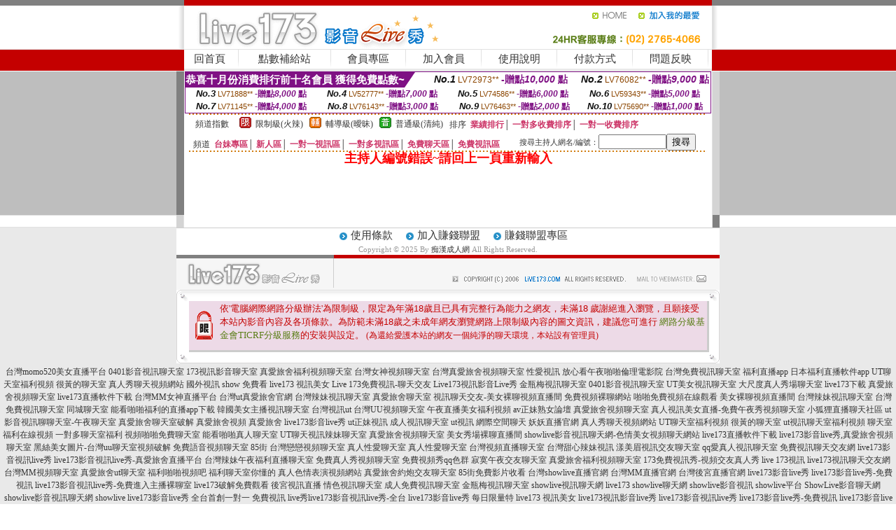

--- FILE ---
content_type: text/html; charset=Big5
request_url: http://341888.yk22e.com/?PUT=a_show&AID=183919&FID=341888&R2=&CHANNEL=
body_size: 8454
content:
<html><head><title>痴漢成人網</title><meta http-equiv=content-type content="text/html; charset=big5">
<meta name="Keywords" content="短篇網路愛情小說 ,裸聊性 ,台灣真人視訊裸聊 ,交友成人交友 ,免費高畫質情色貼圖 ,求網站 你懂的 ,找人聊天視頻 ,色情女主播視訊聊天 ,Live 173裸聊吧 ,173liveshow真人視訊交友網 ,虫族同城夜情交友網 ,視頻luoliao ,電話850視訊交友 ,台灣uu真人聊天視頻 ,成人視頻交友 ,色老頭AV快播 ,色情視頻直播聊天室 ,成人情色聊天室VIP破解 ,直播視頻真人秀場 ,免費看無碼a片 ,月光論壇,超碰人人摸網在線視頻,同城一夜i情交友室,動漫色、情片小說圖片,男女交友聊天網,色、情微圖片,網紅正妹 ,嘟嘟貼圖,成人情色,天上人間視頻交友,不夜城美女聊天室,美女脫身視頻高清,花花論壇,大秀視頻聊天室,後宮特別黃的直播app ,影音視訊聊聊天室,情感視頻聊天室,美女秀視頻社區,痴漢成人網,戀愛視訊ing">
<meta name="description" content="短篇網路愛情小說 ,裸聊性 ,台灣真人視訊裸聊 ,交友成人交友 ,免費高畫質情色貼圖 ,求網站 你懂的 ,找人聊天視頻 ,色情女主播視訊聊天 ,Live 173裸聊吧 ,173liveshow真人視訊交友網 ,虫族同城夜情交友網 ,視頻luoliao ,電話850視訊交友 ,台灣uu真人聊天視頻 ,成人視頻交友 ,色老頭AV快播 ,色情視頻直播聊天室 ,成人情色聊天室VIP破解 ,直播視頻真人秀場 ,免費看無碼a片 ,月光論壇,超碰人人摸網在線視頻,同城一夜i情交友室,動漫色、情片小說圖片,男女交友聊天網,色、情微圖片,網紅正妹 ,嘟嘟貼圖,成人情色,天上人間視頻交友,不夜城美女聊天室,美女脫身視頻高清,花花論壇,大秀視頻聊天室,後宮特別黃的直播app ,影音視訊聊聊天室,情感視頻聊天室,美女秀視頻社區,痴漢成人網,戀愛視訊ing">

<style type="text/css"><!--
.SS {font-size: 10px;line-height: 14px;}
.S {font-size: 11px;line-height: 16px;}
.M {font-size: 13px;line-height: 18px;}
.L {font-size: 15px;line-height: 20px;}
.LL {font-size: 17px;line-height: 22px;}
.LLL {font-size: 21px;line-height: 28px;}




body {
        font-size: 12px;
        height: 16px;
}


A:link { COLOR: #333333; TEXT-DECORATION: none }
A:active { COLOR: #333333; TEXT-DECORATION: none }
A:visited { COLOR: #333333; TEXT-DECORATION: none }
A:hover { COLOR: #CC0000; TEXT-DECORATION: underline }
.ainput { 
	font-size: 10pt;
	height: 22px;
	MARGIN-TOP: 2px;
	MARGIN-BOTTOM: 0px
}
select { 
	font-size: 9pt;
	height: 19px;
}
textarea { 
	font-size: 9pt;
	color: #666666;
}
td {
	font-size: 9pt;
	color: #333333;
	LETTER-SPACING: 0em;
	LINE-HEIGHT: 1.5em;
}
.style1 {
	color: #0074CE;
	font-family: Arial;
	font-weight: bold;
}
.style2 {
	font-family: Arial;
	font-weight: bold;
	color: #C40000;
}
.style3 {
	font-size: 12px;
	font-style: normal;
	LINE-HEIGHT: 1.6em;
	color: #C40000;
}
.style4 {
	font-size: 9pt;
	font-style: normal;
	LINE-HEIGHT: 1.6em;
	color: #E90080;
}
.style5 {
	font-size: 9pt;
	font-style: normal;
	LINE-HEIGHT: 1.6em;
	color: #FF8000;
}
.Table_f1 {
	font-size: 9pt;
	font-style: normal;
	LINE-HEIGHT: 1.5em;
	color: #E90080;
}
.Table_f2 {
	font-size: 9pt;
	font-style: normal;
	LINE-HEIGHT: 1.5em;
	color: #0074CE;
}
.Table_f3 {
	font-size: 9pt;
	font-style: normal;
	LINE-HEIGHT: 1.5em;
	color: #999999;
}
.Table_f4 {
	font-size: 9pt;
	font-style: normal;
	LINE-HEIGHT: 1.5em;
	color: #597D15;
}
.T11B_r {
	font-size: 11pt;
	font-weight: bold;
	LINE-HEIGHT: 1.6em;
	color: #C40000;
}
.T11B_b {
	font-size: 11pt;
	font-weight: bold;
	LINE-HEIGHT: 1.6em;
	color: #0066CC;
}
.T11B_b1 {
	font-size: 11pt;
	font-weight: bold;
	LINE-HEIGHT: 1.6em;
	color: #003399;
}
.t9 {
	font-size: 9pt;
	font-style: normal;
	LINE-HEIGHT: 1.5em;
	color: #0066CC;
}
.t9b {
	font-size: 10pt;
	font-style: normal;
	font-weight: bold;
	LINE-HEIGHT: 1.6em;
	font-family: Arial;
	color: #0066CC;
}

.t12b {
	font-size: 12pt;
	color: #004040;
	font-style: normal;
	font-weight: bold;
	LINE-HEIGHT: 1.6em;
	font-family: "Times New Roman", "Times", "serif";
}



--></style>
<script language="JavaScript" type="text/JavaScript">
function CHAT_GO(AID,FORMNAME){
document.form1_GO.AID.value=AID;
document.form1_GO.ROOM.value=AID;
document.form1_GO.MID.value=10000;
if(FORMNAME.uname.value=="" || FORMNAME.uname.value.indexOf("請輸入")!=-1)    {
  alert("請輸入暱稱");
  FORMNAME.uname.focus();
}else{
  var AWidth = screen.width-20;
  var AHeight = screen.height-80;
  if( document.all || document.layers ){
  utchat10000=window.open("","utchat10000","width="+AWidth+",height="+AHeight+",resizable=yes,toolbar=no,location=no,directories=no,status=no,menubar=no,copyhistory=no,top=0,left=0");
  }else{
  utchat10000=window.open("","utchat10000","width="+AWidth+",height="+AHeight+",resizable=yes,toolbar=no,location=no,directories=no,status=no,menubar=no,copyhistory=no,top=0,left=0");
  }
  document.form1_GO.uname.value=FORMNAME.uname.value;
  document.form1_GO.sex.value=FORMNAME.sex.value;
  document.form1_GO.submit();
}
}


function CHAT_GO123(AID){
  document.form1_GO.AID.value=AID;
  document.form1_GO.ROOM.value=AID;
  document.form1_GO.MID.value=10000;
  if(document.form1_GO.uname.value=="")    {
    alert("請輸入暱稱");
  }else{
    var AWidth = screen.width-20;
    var AHeight = screen.height-80;
    if( document.all || document.layers ){
    utchat10000=window.open("","utchat10000","width="+AWidth+",height="+AHeight+",resizable=yes,toolbar=no,location=no,directories=no,status=no,menubar=no,copyhistory=no,top=0,left=0");
    }else{
    utchat10000=window.open("","utchat10000","width="+AWidth+",height="+AHeight+",resizable=yes,toolbar=no,location=no,directories=no,status=no,menubar=no,copyhistory=no,top=0,left=0");
    }
    document.form1_GO.submit();
  }
}

function MM_swapImgRestore() { //v3.0
  var i,x,a=document.MM_sr; for(i=0;a&&i<a.length&&(x=a[i])&&x.oSrc;i++) x.src=x.oSrc;
}

function MM_preloadImages() { //v3.0
  var d=document; if(d.images){ if(!d.MM_p) d.MM_p=new Array();
    var i,j=d.MM_p.length,a=MM_preloadImages.arguments; for(i=0; i<a.length; i++)
    if (a[i].indexOf("#")!=0){ d.MM_p[j]=new Image; d.MM_p[j++].src=a[i];}}
}

function MM_findObj(n, d) { //v4.01
  var p,i,x;  if(!d) d=document; if((p=n.indexOf("?"))>0&&parent.frames.length) {
    d=parent.frames[n.substring(p+1)].document; n=n.substring(0,p);}
  if(!(x=d[n])&&d.all) x=d.all[n]; for (i=0;!x&&i<d.forms.length;i++) x=d.forms[i][n];
  for(i=0;!x&&d.layers&&i<d.layers.length;i++) x=MM_findObj(n,d.layers[i].document);
  if(!x && d.getElementById) x=d.getElementById(n); return x;
}

function MM_swapImage() { //v3.0
  var i,j=0,x,a=MM_swapImage.arguments; document.MM_sr=new Array; for(i=0;i<(a.length-2);i+=3)
   if ((x=MM_findObj(a[i]))!=null){document.MM_sr[j++]=x; if(!x.oSrc) x.oSrc=x.src; x.src=a[i+2];}
}
//-->
</script>


</head>
<!--body topMargin=0 marginheight=0 marginwidth=0 BACKGROUND='/images/live173/bg.gif'-->
<table width='776' border='0' align='center' cellpadding='0' cellspacing='0'><tr><td width='11' valign='top' background='images/live173/Tab_L2.gif'><img src='images/live173/Tab_L1.gif' width='11' height='325'></td><td width='754' align='center' valign='top' bgcolor='#FFFFFF'><body topMargin=0 marginheight=0 marginwidth=0 BACKGROUND='/images/live173/bg.gif'><table width='754' border='0' cellspacing='0' cellpadding='0'><tr><td height='8' bgcolor='#C40000'><img src='/images/live173//sx.gif' width='1' height='1'></td></tr>
<tr><td height='62'><table width='754' border='0' cellspacing='0' cellpadding='0'>
<tr><td width='365'><img src='/images/live173//logo.gif' width='365' height='62'></td>
<td width='389'><table width='389' border='0' cellspacing='0' cellpadding='0'>
<tr><td height='27' align='right'><a href='http://341888.yk22e.com/?FID=341888' target='_top'><img src='/images/live173//home.gif' width='66' height='27' border='0'></a><a href="javascript:window.external.AddFavorite ('http://341888.yk22e.com/?FID=341888','Live173影音Live秀')"><img src='/images/live173//myfavorites.gif' width='108' height='27' border='0'></a></td></tr><tr><td height='35' align='right'><img src='/images/live173//tel.gif' width='389' height='35'></td></tr></table></td></tr></table></td></tr></table><table width='754' border='0' cellspacing='0' cellpadding='0'><tr>
<td height='1' bgcolor='#E1E1E1'><img src='images/live173/sx.gif' width='1' height='1'></td></tr>
<tr><td height='27' valign='top' bgcolor='#FFFFFF'><table width='754' height='27' border='0' cellpadding='0' cellspacing='0' CLASS=L><tr align='center'><td CLASS=L><a href='./?FID=341888'>回首頁</A></td><td width='11'  CLASS=L><img src='images/live173/menuline.gif' width='11' height='27'></td><td CLASS=L><a href='./PAY1/index.phtml?FID=341888&UID=&WEB=U173' target='_blank'>點數補給站</A></td><td width='11'  CLASS=L><img src='images/live173/menuline.gif' width='11' height='27'></td><td CLASS=L><a href='./?PUT=up&FID=341888' target='_top'>會員專區</span></A></td><td width='11'  CLASS=L><img src='images/live173/menuline.gif' width='11' height='27'></td><td CLASS=L><a href='./?PUT=up_reg&s=0&FID=341888' target='_top'>加入會員</span></A></td><td width='11'><img src='images/live173/menuline.gif' width='11' height='27'></td><td  CLASS=L><a href='./?PUT=faq&FID=341888'>使用說明</span></A></td><td width='11'><img src='images/live173/menuline.gif' width='11' height='27'></td><td  CLASS=L><a href='./?PUT=pay_doc1&FID=341888'>付款方式</span></A></td><td width='11'><img src='images/live173/menuline.gif' width='11' height='27'></td><td  CLASS=L><a href='./?PUT=mailbox&FID=341888'>問題反映</A></td><td width='11'><img src='images/live173/menuline.gif' width='11' height='27'></td><td  CLASS=L></td></tr></table></td></tr></table><table width='754' border='0' cellspacing='0' cellpadding='0'><tr><td height='4' bgcolor='#E9E9E9'><img src='images/live173/sx.gif' width='1' height='1'></td></tr></table><table border='0' cellspacing='0' cellpadding='0' ALIGN='CENTER' bgcolor='#FFFFFF' width='750'><tr><td><div style="margin:0 auto;width: 750px;border:1px solid #7f1184; font-family:Helvetica, Arial, 微軟正黑體 ,sans-serif;font-size: 12px; background-color: #ffffff">
 <table border="0" cellpadding="0" cellspacing="0" width="100%">
        <tr>
          <td align="left" valign="top">
            <table border="0" cellpadding="0" cellspacing="0" height="22">
              <tr>
                <td bgcolor="#7f1184"><b style="color:#FFFFFF;font-size:15px"> 恭喜十月份消費排行前十名會員 獲得免費點數~</b></td>
                <td width="15">
                  <div style="border-style: solid;border-width: 22px 15px 0 0;border-color: #7e1184 transparent transparent transparent;"></div>
                </td>
              </tr>
            </table>
          </td>
          <td align="left">
            <b style="color:#111111;font-size:14px"><em>No.1</em></b>&nbsp;<span style="color:#8c4600;font-size:12px">LV72973**</span>
            <b style="color:#7f1184;font-size:14px"> -贈點<em>10,000</em> 點</b>
          </td>
          <td align="center" width="25%">
            <b style="color:#111111;font-size:14px"><em>No.2</em></b>&nbsp;<span style="color:#8c4600;font-size:12px">LV76082**</span>
            <b style="color:#7f1184;font-size:14px"> -贈點<em>9,000</em> 點</b>
          </td>
        </tr>
      </table>
      <table border="0" cellpadding="0" cellspacing="0" width="100%">
        <tr>
          <td align="center" width="25%">
            <b style="color:#111111;font-size:13px"><em>No.3</em></b>&nbsp;<span style="color:#8c4600;font-size:11px">LV71888**</span>
            <b style="color:#7f1184;font-size:12px"> -贈點<em>8,000</em> 點</b>
          </td>
          <td align="center" width="25%">
            <b style="color:#111111;font-size:13px"><em>No.4</em></b>&nbsp;<span style="color:#8c4600;font-size:11px">LV52777**</span>
            <b style="color:#7f1184;font-size:12px"> -贈點<em>7,000</em> 點</b>
          </td>
          <td align="center" width="25%">
            <b style="color:#111111;font-size:13px"><em>No.5</em></b>&nbsp;<span style="color:#8c4600;font-size:11px">LV74586**</span>
            <b style="color:#7f1184;font-size:12px"> -贈點<em>6,000</em> 點</b>
          </td>
          <td align="center">
            <b style="color:#111111;font-size:13px"><em>No.6</em></b>&nbsp;<span style="color:#8c4600;font-size:11px">LV59343**</span>
            <b style="color:#7f1184;font-size:12px"> -贈點<em>5,000</em> 點</b>
          </td>
        </tr>
      </table>
      <table border="0" cellpadding="0" cellspacing="0" width="100%">
        <tr>
          <td align="center" width="25%">
            <b style="color:#111111;font-size:13px"><em>No.7</em></b>&nbsp;<span style="color:#8c4600;font-size:11px">LV71145**</span>
            <b style="color:#7f1184;font-size:12px"> -贈點<em>4,000</em> 點</b>
          </td>
          <td align="center" width="25%">
            <b style="color:#111111;font-size:13px"><em>No.8</em></b>&nbsp;<span style="color:#8c4600;font-size:11px">LV76143**</span>
            <b style="color:#7f1184;font-size:12px"> -贈點<em>3,000</em> 點</b>
          </td>
          <td align="center" width="25%">
            <b style="color:#111111;font-size:13px"><em>No.9</em></b>&nbsp;<span style="color:#8c4600;font-size:11px">LV76463**</span>
            <b style="color:#7f1184;font-size:12px"> -贈點<em>2,000</em> 點</b>
          </td>
          <td align="center" width="25%">
            <b style="color:#111111;font-size:13px"><em>No.10</em></b>&nbsp;<span style="color:#8c4600;font-size:11px">LV75690**</span>
            <b style="color:#7f1184;font-size:12px"> -贈點<em>1,000</em> 點</b>
          </td>
        </tr>
      </table>
    </div>
</td></tr></table><table width='740' height='25' border='0' cellpadding='0' cellspacing='0' bgcolor='#FFFFFF' ALIGN=CENTER CLASS=S><tr> <td height='2' background='images/dot.gif'><img src='images/dot.gif' width='5' height='2'></td></tr><tr><td><table border='0' cellpadding='0' cellspacing='3' CLASS='M'><tr><td>&nbsp;&nbsp;頻道指數&nbsp;&nbsp;</TD><TD CLASS='M'>&nbsp;&nbsp;<A HREF='./index.phtml?PUT=A_SORT&SORT=R41&FID=341888'><img src='/images/slevel1.gif' width='17' height='16' BORDER='0' TITLE='節目等級為限制級適合年齡滿21歲之成人進入'></A></TD><TD>&nbsp;<A HREF='./index.phtml?PUT=A_SORT&SORT=R41&FID=341888'>限制級(火辣)</A></TD><TD>&nbsp;&nbsp;<A HREF='./index.phtml?PUT=A_SORT&SORT=R42&FID=341888'><img src='/images/slevel2.gif' width='17' height='16' BORDER='0' TITLE='節目等級為輔導級適合年齡滿18歲之成人進入'></A></TD><TD>&nbsp;<A HREF='./index.phtml?PUT=A_SORT&SORT=R42&FID=341888'>輔導級(曖昧)</A></TD><TD>&nbsp;&nbsp;<A HREF='./index.phtml?PUT=A_SORT&SORT=R40&FID=341888'><img src='/images/slevel0.gif' width='17' height='16' BORDER='0' TITLE='節目等級為普通級適合所有年齡層進入'></A></TD><TD>&nbsp;<A HREF='./index.phtml?PUT=A_SORT&SORT=R40&FID=341888'>普通級(清純)</A></TD><TD><table width='100%' height='20' border='0' cellpadding='0' cellspacing='0' CLASS='S'><tr><td valign='bottom'>&nbsp;&nbsp;排序&nbsp;&nbsp;<strong><a href='./index.phtml?PUT=A_SORT&SORT=N&ON=&FID=341888'><font color='#CC3366'>業績排行</font></a></strong>│ <strong><a href='./index.phtml?PUT=A_SORT&SORT=R6&FID=341888'><font color='#CC3366'>一對多收費排序</font></a></strong>│ <strong><a href='./index.phtml?PUT=A_SORT&SORT=R7&FID=341888'><font color='#CC3366'>一對一收費排序</font></a></strong></font></div></td></tr></table></td></tr></table><table width='100%' height='20' border='0' cellpadding='0' cellspacing='0' CLASS='S'><tr><td valign='bottom'>&nbsp;&nbsp;頻道&nbsp;&nbsp;<strong><a href='./index.phtml?PUT=A_SORT&SORT=TW&FID=341888'><font color='#CC3366'>台妹專區</font></a></strong>│ <strong><a href='./index.phtml?PUT=A_SORT&SORT=NEW&FID=341888'><font color='#CC3366'>新人區</font></a></strong>│ <strong><a href='./index.phtml?PUT=A_SORT&SORT=R52&FID=341888'><font color='#CC3366'>一對一視訊區</font></a></strong>│ <strong><a href='./index.phtml?PUT=A_SORT&SORT=R54&FID=341888'><font color='#CC3366'>一對多視訊區</font></a></strong>│ <strong><a href='./index.phtml?PUT=A_SORT&SORT=R51&FID=341888'><font color='#CC3366'>免費聊天區</font></a></strong>│ <strong><a href='./index.phtml?PUT=A_SORT&SORT=R53&FID=341888'><font color='#CC3366'>免費視訊區</font></a></strong></font></div></TD><TD><table border='0' cellspacing='0' bgcolor='#FFFFFF' cellpadding='0'><form name='SEARCHFORM123' action='./index.phtml' align=center method=POST><input type=hidden name='PUT' value='a_show'><input type=hidden name='FID' value='341888'><TR><TD class='S'>搜尋主持人網名/編號：<input type='text' name='KEY_STR' size='10' VALUE=''><input type='SUBMIT' value='搜尋' name='B2'></td></tr></FORM></table></TD></tr></table><tr> <td height='2' background='images/dot.gif'><img src='images/dot.gif' width='5' height='2'></td></tr></td></tr></table><table width='750' border='0' cellspacing='0' cellpadding='0' ALIGN=CENTER BGCOLOR='#FFFFFF'><TR><TD><CENTER>
<SCRIPT language='JavaScript'>
function CHECK_SEARCH_KEY(FORMNAME){
  var error;
  if (FORMNAME.KEY_STR.value.length<2){
    alert('您輸入的搜尋字串必需多於 2 字元!!');
    FORMNAME.KEY_STR.focus();
    return false;
  }
  return true;
}
</SCRIPT>
<FONT COLOR='RED'><H2>主持人編號錯誤~請回上一頁重新輸入</H2></FONT></td></tr></table></td><td width='11' valign='top' background='images/live173/Tab_R2.gif'><img src='images/live173/Tab_R1.gif' width='11' height='325'></td></tr></table><table width='776' border='0' align='center' cellpadding='0' cellspacing='0' CLASS='M'>
<tr><td height='1' bgcolor='#CDCDCD'><img src='/images/live173/sx.gif' width='1' height='1'></td>
</tr><tr><td height='25' align='center' bgcolor='#FFFFFF'>　<img src='/images/live173/icon_01.gif' width='20' height='20' align='absmiddle'><a href='./?PUT=tos&FID=341888'><FONT CLASS='L'>使用條款</A>　<img src='/images/live173/icon_01.gif' width='20' height='20' align='absmiddle'><A href='./?PUT=aweb_reg&FID=341888'>加入賺錢聯盟</A>　<img src='/images/live173/icon_01.gif' width='20' height='20' align='absmiddle'><A href='./?PUT=aweb_logon&FID=341888'>賺錢聯盟專區</A></FONT>
<BR>
<FONT COLOR=999999 CLASS=S>
Copyright &copy; 2025 By <a href='http://341888.yk22e.com'>痴漢成人網</a> All Rights Reserved.</FONT>
</td></tr>
<tr><td height='50' bgcolor='#F6F6F6'><table width='776' height='50' border='0' cellpadding='0' cellspacing='0'>
<tr><td width='225'><img src='/images/live173/bottom_logo.gif' width='225' height='50'></td>
<td width='551' align='right' background='/images/live173/bottom_bg.gif'><table height='35' border='0' cellpadding='0' cellspacing='0'>
<tr><td width='268' valign='bottom'><img src='/images/live173/bottom_copy.gif' width='268' height='16'></td>
<td width='122' valign='bottom'><img src='/images/live173/bottom_mail.gif' width='122' height='16' border='0'></td></tr>
</table></td></tr></table>
</td></tr></table>
<table width='776' border='0' align='center' cellpadding='0' cellspacing='0'><tr>
<td><img src='/images/secure/18-01.gif' width='18' height='16'></td>
<td background='/images/secure/18-01a.gif'><img src='/images/secure/18-01a.gif' width='18' height='16'></td>
<td><img src='/images/secure/18-02.gif' width='18' height='16'></td></tr>
<tr><td background='/images/secure/18-02b.gif'>&nbsp;</td><td>

<TABLE cellSpacing=0 cellPadding=1 width='100%' border=0 ALIGN=CENTER><TBODY><TR align=left>
<TD width=38 height='70' align=middle bgcolor='#EDDAE7'><img src='/images/secure/18.gif' width='25' hspace='8' vspace='5'></TD>
<TD vAlign=top bgcolor='#EDDAE7' class=style3><font size='2'>
依'電腦網際網路分級辦法'為限制級，限定為年滿<font face='Arial, Helvetica, sans-serif'>18</font>歲且已具有完整行為能力之網友，未滿<font face='Arial, Helvetica, sans-serif'>18</font>
歲謝絕進入瀏覽，且願接受本站內影音內容及各項條款。為防範未滿<font face='Arial, Helvetica, sans-serif'>18</font>歲之未成年網友瀏覽網路上限制級內容的圖文資訊，建議您可進行
<A href='http://www.ticrf.org.tw/' target=_blank>
<FONT color=#597d15>網路分級基金會TICRF分級服務</FONT></A>的安裝與設定。</font>
(為還給愛護本站的網友一個純淨的聊天環境，本站設有管理員)
</TD>
</TR></TBODY></TABLE>

</td><td background='/images/secure/18-02a.gif'>&nbsp;</td></tr>
<tr><td><img src='/images/secure/18-03.gif' width='18' height='19'></td>
<td background='/images/secure/18-03a.gif'>&nbsp;</td>
<td><img src='/images/secure/18-04.gif' width='18' height='19'></td>
</tr></table><table WIDTH=750 ALIGN='CENTER'  border='0' cellpadding='0' cellspacing='0'><tr><td ALIGN='center' CLASS='S'>
<FONT CLASS=S></td></tr></table><TABLE ALIGN='CENTER'><TR><TD><CENTER><a href=http://2117849.umk668.com/ target=_blank>台灣momo520美女直播平台</a>
<a href=http://212883.s353ee.com/ target=_blank>0401影音視訊聊天室</a>
<a href=http://www.km36t.com/ target=_blank>173視訊影音聊天室</a>
<a href=http://www.ee32m.com/ target=_blank>真愛旅舍福利視頻聊天室</a>
<a href=http://2117836.s28ha.com/ target=_blank>台灣女神視頻聊天室</a>
<a href=http://2117837.s29mm.com/ target=_blank>台灣真愛旅舍視頻聊天室</a>
<a href=http://a12.ahowappp.com/ target=_blank>性愛視訊</a>
<a href=http://ks418.com/ target=_blank>放心看午夜啪啪倫理電影院</a>
<a href=http://www.u732w.com/ target=_blank>台灣免費視訊聊天室</a>
<a href=http://1765633.appuprc.com/>福利直播app</a>
<a href=http://1765634.appuprc.com/>日本福利直播軟件app</a>
<a href=http://1765635.appuprc.com/>UT聊天室福利視頻</a>
<a href=http://1765636.appuprc.com/>很黃的聊天室</a>
<a href=http://1765637.appuprc.com/>真人秀聊天視頻網站</a>
<a href=http://1796393.m352ww.com/>國外視訊 show 免費看</a>
<a href=http://1796394.m352ww.com/>live173 視訊美女</a>
<a href=http://212880.kk97y.com/>Live 173免費視訊-聊天交友</a>
<a href=http://212881.kk97y.com/>Live173視訊影音Live秀</a>
<a href=http://212882.kk97y.com/>金瓶梅視訊聊天室</a>
<a href=http://212883.kk97y.com/>0401影音視訊聊天室</a>
<a href=http://212884.kk97y.com/>UT美女視訊聊天室</a>
<a href=http://gk895a.com/ target=_blank>大尺度真人秀場聊天室</a>
<a href=http://2117911.m352ww.com/ target=_blank>live173下載</a>
<a href=http://www.pipi987.com/ target=_blank>真愛旅舍視頻聊天室</a>
<a href=http://2117912.hy68uu.com/ target=_blank>live173直播軟件下載</a>
<a href=http://2117850.ha99t.com/ target=_blank>台灣MM女神直播平台</a>
<a href=http://2117851.ua77h.com/ target=_blank>台灣ut真愛旅舍官網</a>
<a href=http://www.eh236.com/ target=_blank>台灣辣妹視訊聊天室</a>
<a href=http://www.yyy567yy.com/ target=_blank>真愛旅舍聊天室</a>
<a href=http://168760.u789w.com/ target=_blank>視訊聊天交友-美女裸聊視頻直播間</a>
<a href=http://www.show99a.com/ target=_blank>免費視頻裸聊網站</a>
<a href=http://www.hyk63.com/ target=_blank>啪啪免費視頻在線觀看</a>
<a href=http://fg53k.com/ target=_blank>美女裸聊視頻直播間</a>
<a href=http://www.ryoo93.com/ target=_blank>台灣辣妹視訊聊天室</a>
<a href=http://1765638.appuprc.com/>台灣免費視訊聊天室</a>
<a href=http://1765639.appuprc.com/>同城聊天室</a>
<a href=http://1765640.appuprc.com/>能看啪啪福利的直播app下載</a>
<a href=http://1765641.appuprc.com/>韓國美女主播視訊聊天室</a>
<a href=http://1700727.i545.com/ target=_blank>台灣視訊ut</a>
<a href=http://1700728.syk001.com/ target=_blank>台灣UU視頻聊天室</a>
<a href=http://te23w.com/ target=_blank>午夜直播美女福利視頻</a>
<a href=http://app.kk23hhf.com/ target=_blank>av正妹熟女論壇</a>
<a href=http://s27um.com/ target=_blank>真愛旅舍視頻聊天室</a>
<a href=http://ed.yuu832.com/ target=_blank>真人視訊美女直播-免費午夜秀視頻聊天室</a>
<a href=http://www.eeu332.com/ target=_blank>小狐狸直播聊天社區</a>
<a href=http://168836.ye86k.com/ target=_blank>ut影音視訊聊聊天室-午夜聊天室</a>
<a href=http://u899uu.com/ target=_blank>真愛旅舍聊天室破解</a>
<a href=http://g5678k.com/ target=_blank>真愛旅舍視頻</a>
<a href=http://s2345s.com/ target=_blank>真愛旅舍</a>
<a href=http://g5678h.com/ target=_blank>live173影音live秀</a>
<a href=http://www.s35ue.com/ target=_blank>ut正妹視訊</a>
<a href=http://www.s37yw.com/ target=_blank>成人視訊聊天室</a>
<a href=http://www.ye85u.com/ target=_blank>ut視訊 網際空間聊天</a>
<a href=http://163250.gsa83a.com/ target=_blank>妖妖直播官網 真人秀聊天視頻網站</a>
<a href=http://1765635.m663ww.com/ target=_blank>UT聊天室福利視頻</a>
<a href=http://1765636.m663ww.com/ target=_blank>很黃的聊天室</a>
<a href=http://1765642.appuprc.com/>ut視訊聊天室福利視頻</a>
<a href=http://1765643.appuprc.com/>聊天室福利在線視頻</a>
<a href=http://1765644.appuprc.com/>一對多聊天室福利</a>
<a href=http://1765645.appuprc.com/>視頻啪啪免費聊天室</a>
<a href=http://1765646.appuprc.com/>能看啪啪真人聊天室</a>
<a href=http://www.io520.com/ target=_blank>UT聊天視訊辣妹聊天室</a>
<a href=http://tpwwk.com/ target=_blank>真愛旅舍視頻聊天室</a>
<a href=http://www.mu53e.com/ target=_blank>美女秀場裸聊直播間</a>
<a href=http://336066.hh65h.com/ target=_blank>showlive影音視訊聊天網-色情美女視頻聊天網站</a>
<a href=http://212957.hwe3.com/ target=_blank>live173直播軟件下載</a>
<a href=http://www.k56ss.com/ target=_blank>live173影音live秀,真愛旅舍視頻聊天室</a>
<a href=http://176888.m353ww.com/ target=_blank>黑絲美女圖片-台灣uu聊天室視頻破解</a>
<a href=http://app.gs37u.com/ target=_blank>免費語音視頻聊天室</a>
<a href=http://appuu55.com/ target=_blank>85街</a>
<a href=http://www.appyy66.com/ target=_blank>台灣戀戀視頻聊天室</a>
<a href=http://1765732.appuprc.com/>真人性愛聊天室</a>
<a href=http://1765733.appuprc.com/>真人性愛聊天室</a>
<a href=http://1765734.appuprc.com/>台灣視頻直播聊天室</a>
<a href=http://1765735.appuprc.com/>台灣甜心辣妹視訊</a>
<a href=http://1765736.appuprc.com/>漾美眉視訊交友聊天室</a>
<a href=http://ek38.com/ target=_blank>qq愛真人視訊聊天室</a>
<a href=http://elroy20.idv.st/ target=_blank>免費視訊聊天交友網</a>
<a href=http://hhsk685.com/ target=_blank>live173影音視訊live秀</a>
<a href=http://uuk679.com/ target=_blank>live173影音視訊live秀-真愛旅舍直播平台</a>
<a href=http://kuk598.com/ target=_blank>台灣辣妹午夜福利直播聊天室</a>
<a href=http://a25.showliveapp.com/ target=_blank>免費真人秀視頻聊天室</a>
<a href=http://app.kyh67.com/ target=_blank>免費視頻秀qq色群</a>
<a href=http://app.kyk99.com/ target=_blank>寂寞午夜交友聊天室</a>
<a href=http://ee32m.com/ target=_blank>真愛旅舍福利視頻聊天室</a>
<a href=http://336030.shh58a.com/ target=_blank>173免費視訊秀-視頻交友真人秀</a>
<a href=http://www.h676tt.com/ target=_blank>live 173視訊</a>
<a href=http://www.m352ww.com/ target=_blank>live173視訊聊天交友網</a>
<a href=http://1700729.ky96k.com/ target=_blank>台灣MM視頻聊天室</a>
<a href=http://1765647.appuprc.com/>真愛旅舍ut聊天室</a>
<a href=http://1765648.appuprc.com/>福利啪啪視頻吧</a>
<a href=http://1765649.appuprc.com/>福利聊天室你懂的</a>
<a href=http://1765650.appuprc.com/>真人色情表演視頻網站</a>
<a href=http://www.k899kk.com/ target=_blank>真愛旅舍約炮交友聊天室</a>
<a href=http://appgg55.com/ target=_blank>85街免費影片收看</a>
<a href=http://2117827.usk367.com/ target=_blank>台灣showlive直播官網</a>
<a href=http://2117828.sku986.com/ target=_blank>台灣MM直播官網</a>
<a href=http://2117829.kku825.com/ target=_blank>台灣後宮直播官網</a>
<a href=http://k997h.com/ target=_blank>live173影音live秀</a>
<a href=http://k998u.com/ target=_blank>live173影音live秀-免費視訊</a>
<a href=http://176838.ky32y.com/ target=_blank>live173影音視訊live秀-免費進入主播裸聊室</a>
<a href=http://app.du-duu.com/ target=_blank>live173破解免費觀看</a>
<a href=http://1700855.uss788.com/ target=_blank>後宮視訊直播</a>
<a href=http://a366.ek55y.com/ target=_blank>情色視訊聊天室</a>
<a href=http://a367.ek55y.com/ target=_blank>成人免費視訊聊天室</a>
<a href=http://a368.ek55y.com/ target=_blank>金瓶梅視訊聊天室</a>
<a href=http://a369.ek55y.com/ target=_blank>showlive視訊聊天網</a>
<a href=http://a370.ek55y.com/ target=_blank>live173</a>
<a href=http://a371.ek55y.com/ target=_blank>showlive聊天網</a>
<a href=http://a372.ek55y.com/ target=_blank>showlive影音視訊</a>
<a href=http://a373.ek55y.com/ target=_blank>showlive平台</a>
<a href=http://a374.ek55y.com/ target=_blank>ShowLive影音聊天網</a>
<a href=http://a375.ek55y.com/ target=_blank>showlive影音視訊聊天網</a>
<a href=http://a376.ek55y.com/ target=_blank>showlive</a>
<a href=http://a377.ek55y.com/ target=_blank>live173影音live秀 全台首創一對一 免費視訊</a>
<a href=http://a378.ek55y.com/ target=_blank>live秀live173影音視訊live秀-全台</a>
<a href=http://a379.ek55y.com/ target=_blank>live173影音live秀 每日限量特</a>
<a href=http://a380.ek55y.com/ target=_blank>live173 視訊美女</a>
<a href=http://a381.ek55y.com/ target=_blank>live173視訊影音live秀</a>
<a href=http://a382.ek55y.com/ target=_blank>live173影音視訊live秀</a>
<a href=http://a383.ek55y.com/ target=_blank>live173影音live秀-免費視訊</a>
<a href=http://a384.ek55y.com/ target=_blank>live173影音live秀</a>
<a href=http://a385.ek55y.com/ target=_blank>showlive</a>
<a href=http://a386.ek55y.com/ target=_blank>showlive影音視訊聊天網</a>
<a href=http://a387.ek55y.com/ target=_blank>showlive聊天網</a>
<a href=http://a388.ek55y.com/ target=_blank>showlive視訊聊天網</a>
<a href=http://a389.ek55y.com/ target=_blank>玩美女人影音秀</a>
<a href=http://a390.ek55y.com/ target=_blank>live173</a>
<a href=http://a391.ek55y.com/ target=_blank>live 173免費視訊</a>
<a href=http://a392.ek55y.com/ target=_blank>173免費視訊聊天</a>
<a href=http://a393.ek55y.com/ target=_blank>173免費視訊秀</a>
<a href=http://a394.ek55y.com/ target=_blank>173免費視訊美女</a>
<a href=http://a395.ek55y.com/ target=_blank>173 live 視訊</a>
<a href=http://a396.ek55y.com/ target=_blank>173 live影音</a>
<a href=http://a397.ek55y.com/ target=_blank>live 173免費視訊</a>
<a href=http://www.ys58k.com/ target=_blank>真愛旅舍視頻聊天室</a>
<a href=http://ys58k.com/ target=_blank>真愛旅舍視頻聊天室</a>
<a href=http://a.ys58k.com/ target=_blank>真愛旅舍視頻聊天室</a>
<a href=http://a1.ys58k.com/ target=_blank>真人裸聊秀場</a>
<a href=http://a2.ys58k.com/ target=_blank>裸聊直播間</a>
<a href=http://a3.ys58k.com/ target=_blank>真愛旅舍 聊天室</a>
<a href=http://a4.ys58k.com/ target=_blank>真愛旅舍聊天室破解</a>
<a href=http://a5.ys58k.com/ target=_blank>美女裸聊視頻直播間</a>
<a href=http://a6.ys58k.com/ target=_blank>做愛裸聊室</a>
<a href=http://a7.ys58k.com/ target=_blank>視頻真人秀聊天室福利</a>
<a href=http://a8.ys58k.com/ target=_blank>293真人秀場聊天室</a>
<a href=http://a9.ys58k.com/ target=_blank>夫妻開放聊天室</a>
<a href=http://a10.ys58k.com/ target=_blank>同城午夜聊天室</a>
<a href=http://a11.ys58k.com/ target=_blank>開放性聊天室</a>
<a href=http://a12.ys58k.com/ target=_blank>福利聊天室</a>
<a href=http://a13.ys58k.com/ target=_blank>美女福利視頻秀</a>
<a href=http://a14.ys58k.com/ target=_blank>約炮交友直播間平台</a>
<a href=http://a15.ys58k.com/ target=_blank>美女主播福利視頻</a>
<a href=http://a16.ys58k.com/ target=_blank>午夜寂寞聊天室</a>
<a href=http://a17.ys58k.com/ target=_blank>午夜聊天室真人秀場</a>
<a href=http://a18.ys58k.com/ target=_blank>免費祼聊聊天室</a>
<a href=http://a19.ys58k.com/ target=_blank>色裸聊直播間</a>
<a href=http://a20.ys58k.com/ target=_blank>能看啪啪福利的聊天室</a>
<a href=http://a21.ys58k.com/ target=_blank>免費可以看裸聊直播app</a>
<a href=http://a22.ys58k.com/ target=_blank>裸聊免費網</a>
<a href=http://a23.ys58k.com/ target=_blank>色情真人秀網站</a>
<a href=http://a24.ys58k.com/ target=_blank>免費語音視頻聊天室</a>
<a href=http://a25.ys58k.com/ target=_blank>美女真人裸聊聊天室</a>
<a href=http://a26.ys58k.com/ target=_blank>免費午夜秀視頻聊天室</a>
<a href=http://a27.ys58k.com/ target=_blank>台灣情人視頻聊天室</a>
<a href=http://a28.ys58k.com/ target=_blank>真人秀聊天室</a>
<a href=http://a29.ys58k.com/ target=_blank>國外免費視頻秀聊天室</a>
<a href=http://a30.ys58k.com/ target=_blank>午夜免費視訊聊天室</a>
<a href=http://a31.ys58k.com/ target=_blank>視頻啪啪免費聊天室</a>
<a href=http://a32.ys58k.com/ target=_blank>台灣甜心女孩聊天室</a>
<a href=http://a33.ys58k.com/ target=_blank>大秀聊天室</a>
<a href=http://a34.ys58k.com/ target=_blank>午夜聊天室大廳</a>
<a href=http://a35.ys58k.com/ target=_blank>好美眉視頻交友社區</a>
<a href=http://a36.ys58k.com/ target=_blank>午夜激情直播間</a>
<a href=http://a37.ys58k.com/ target=_blank>午夜視頻聊天軟件</a>
<a href=http://a38.ys58k.com/ target=_blank>裸體美女視頻(無內褲)</a>
<a href=http://a39.ys58k.com/ target=_blank>色情真人秀場聊天室</a>
<a href=http://a40.ys58k.com/ target=_blank>大尺度真人秀場聊天室</a>
<a href=http://a41.ys58k.com/ target=_blank>免費真人秀視頻聊天室</a>
<a href=http://a42.ys58k.com/ target=_blank>luo聊聊天室</a>
<a href=http://a43.ys58k.com/ target=_blank>激情真人秀場聊天室</a>
<a href=http://a44.ys58k.com/ target=_blank>9158多人視頻聊天室</a>
<a href=http://a45.ys58k.com/ target=_blank>真人秀視頻直播</a>
<a href=http://a46.ys58k.com/ target=_blank>現場直播真人秀</a>
<a href=http://a47.ys58k.com/ target=_blank>免費直播真人秀</a>
<a href=http://a48.ys58k.com/ target=_blank>晚上福利直播軟件</a>
<a href=http://a49.ys58k.com/ target=_blank>福利直播app</a>
<a href=http://a50.ys58k.com/ target=_blank>日本福利直播軟件app</a>
<a href=http://a51.ys58k.com/ target=_blank>UT聊天室福利視頻</a>
<a href=http://a52.ys58k.com/ target=_blank>很黃的聊天室</a>
<a href=http://a53.ys58k.com/ target=_blank>真人秀聊天視頻網站</a>
<a href=http://a54.ys58k.com/ target=_blank>台灣免費視訊聊天室</a>
<a href=http://a55.ys58k.com/ target=_blank>同城聊天室</a>
<a href=http://a56.ys58k.com/ target=_blank>能看啪啪福利的直播app下載</a>
<a href=http://a57.ys58k.com/ target=_blank>韓國美女主播視訊聊天室</a>
<a href=http://a58.ys58k.com/ target=_blank>ut視訊聊天室福利視頻</a><a href=http://a161.gw76h.com/ target=_blank>冰心聊語音視頻聊天網,三色午夜秀聊天室</a>
<a href=http://a162.gw76h.com/ target=_blank>寂寞激情直播間,uu女神色裸聊直播間</a>
<a href=http://a163.gw76h.com/ target=_blank>高雄按摩半套,mmbox彩虹約炮交友直播間平台</a>
<a href=http://a164.gw76h.com/ target=_blank>高雄按摩全套1600,激情美女裸聊聊天室</a>
<a href=http://a165.gw76h.com/ target=_blank>live173免費有色直播,極品美女視頻語音裸聊</a>
<a href=http://a166.gw76h.com/ target=_blank>live173免費色情視頻直播間,真愛旅舍能看黃播的直播平台</a>
<a href=http://a167.gw76h.com/ target=_blank>在線成人高清視頻,夜店視頻秀聊天室</a>
<a href=http://a168.gw76h.com/ target=_blank>live173視訊聊天交友網,s383有什麼免費的黃播app</a>
<a href=http://a169.gw76h.com/ target=_blank>91裸聊直播間網站,麗的小遊戲,約炮的貼吧</a>
<a href=http://a170.gw76h.com/ target=_blank>ut影音視訊,免費視訊軟體</a>
<a href=http://a171.gw76h.com/ target=_blank>台灣免費視頻裸聊室,一對一視頻交友</a>
<a href=http://a172.gw76h.com/ target=_blank>正妹視訊,免費視訊交友聊天</a>
<a href=http://a173.gw76h.com/ target=_blank>台灣深夜真愛旅舍直播app,歐美成人做愛電影視頻</a>
<a href=http://a174.gw76h.com/ target=_blank>免費色情電影,showlive最新黃播app求推薦</a>
<a href=http://a175.gw76h.com/ target=_blank>85街免費影片收看,媽媽擼在線視頻</a>
<a href=http://a176.gw76h.com/ target=_blank>性愛裸聊直播間,帥哥幫美女脫衣服視頻</a>
<a href=http://a177.gw76h.com/ target=_blank>真愛旅舍主播裸舞免費看,寂寞色女視頻聊天</a>
<a href=http://a178.gw76h.com/ target=_blank>人人碰人人摸視頻,高雄按摩全套1600</a>
<a href=http://a179.gw76h.com/ target=_blank>showlive好看又刺激不封號的直播,麗的情色彩小遊戲</a>
<a href=http://a180.gw76h.com/ target=_blank>showlive最刺激的直播app全國獵,s383最黃直播平台排名</a>
<a href=http://a181.gw76h.com/ target=_blank>uu女神台灣深夜美女福利大尺度直播平台,showlive美女真人直播間</a>
<a href=http://a182.gw76h.com/ target=_blank>uu女神尺度大的直播app,視訊驅動程式</a>
<a href=http://a183.gw76h.com/ target=_blank>showlive現場直播真人秀,只有貼圖區</a>
<a href=http://a184.gw76h.com/ target=_blank>情人交友網站哪個好,金瓶梅視訊美女</a>
<a href=http://a185.gw76h.com/ target=_blank>免費下載成人電影網站,s383晚上禁用直播app軟件</a>
<a href=http://a186.gw76h.com/ target=_blank>遊戲天堂2,伴遊網約炮</a>
<a href=http://a187.gw76h.com/ target=_blank>情色聊天室,免費情色網</a>
<a href=http://a188.gw76h.com/ target=_blank>性感長腿秘書,情色文學</a>
<a href=http://a189.gw76h.com/ target=_blank>G點成人論壇,線上視訊下載</a>
<a href=http://a190.gw76h.com/ target=_blank>365視頻面對面聊天,手機視訊軟體</a>
<a href=http://a191.gw76h.com/ target=_blank>免費色情片免費看,sm交友聊天室</a>
<a href=http://a192.gw76h.com/ target=_blank>情色自拍,mmbox彩虹色情視頻直播間</a>
<a href=http://a193.gw76h.com/ target=_blank>2013視頻聊天室最開放,美女視頻直播秀</a>
<a href=http://a194.gw76h.com/ target=_blank>寂寞聊天交友網站,色情微圖片</a>
<a href=http://a195.gw76h.com/ target=_blank>後宮18款禁用網站app直播,台灣uu下載,色情艷舞聊天室</a>
<a href=http://a196.gw76h.com/ target=_blank>伴遊網約炮,夜生活網</a>
<a href=http://a197.gw76h.com/ target=_blank>s383a 影音,uu女神主播裸舞免費看</a>
<a href=http://a198.gw76h.com/ target=_blank>91裸聊直播間網站,s383午夜美女福利直播間</a>
<a href=http://a199.gw76h.com/ target=_blank>情色照片,台灣視頻聊聊天室</a>
<a href=http://a200.gw76h.com/ target=_blank>成人自拍,美國黃色三級片</a>
<a href=http://a201.gw76h.com/ target=_blank>s383私密直播_美女現場直播,s383有什麼免費的黃播app</a>
<a href=http://a202.gw76h.com/ target=_blank>北京富婆聊天室,一對一隨機視頻聊天室</a>
<a href=http://a203.gw76h.com/ target=_blank>只有貼圖區,小白影音 電影線上看</a><CENTER></CENTER></TD></TR></TABLE>
</BODY></HTML>